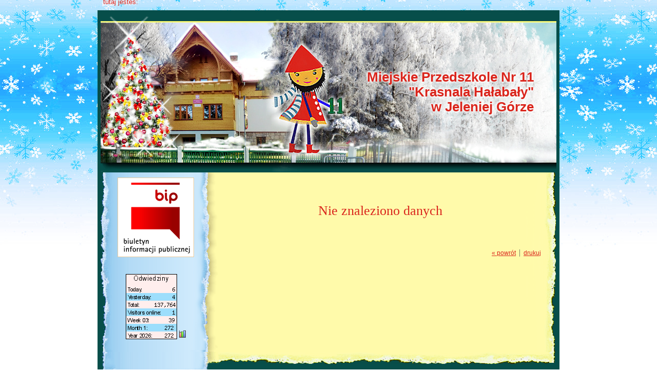

--- FILE ---
content_type: text/html; charset=utf-8
request_url: http://przedszkole.sobieszow.org/?kolorowe-czary-mary-chochliki,5110
body_size: 2104
content:
<?xml version="1.0" encoding="utf-8"?>
<!DOCTYPE html PUBLIC "-//W3C//DTD XHTML 1.1//EN" "http://www.w3.org/TR/xhtml11/DTD/xhtml11.dtd">
<html xmlns="http://www.w3.org/1999/xhtml" xml:lang="pl">

<head>
  <title>Przedszkole Nr 11  Krasnala Hałabały w Jeleniej Górze</title>
  <meta http-equiv="Content-Type" content="text/html; charset=utf-8" />
  <meta name="Description" content="Odwiedź nas wirtualnie" />
  <meta name="Keywords" content="" />
  <meta name="Author" content="OpenSolution.org" />
  <meta http-equiv="Content-Style-Type" content="text/css" />

  <script type="text/javascript" src="core/common.js"></script>
  <script type="text/javascript" src="core/plugins.js"></script>
  <script type="text/javascript" src="core/prototype.lite.js"></script>
  <script type="text/javascript" src="core/moo.fx.js"></script>
  <script type="text/javascript" src="core/litebox-1.0.js"></script>
  <script type="text/javascript" src="p2q_embed_object.js"></script>
<!--  skrytp do sniegu na stronie:  <script type="text/javascript" src="core/snowstorm.js"></script>    //-->

  <script type="text/javascript">
    <!--
    var cfBorderColor     = "#999999";
    var cfLangNoWord      = "Wypełnij poprawnie wymagane pola";
    var cfLangMail        = "Podaj poprawny e-mail";
    var cfWrongValue      = "Podaj poprawną wartość";
    var cfToSmallValue    = "Zbyt mała wartość";
    var cfTxtToShort      = "Zbyt mało tekstu";
    var lbImage           = "Zdjęcie";
    var lbOf              = "z";
    AddOnload( initLightbox );
    //-->
  </script>

  <style type="text/css">@import "templates/default_zima_swieta.css";</style></head>
<body>
<div class="skiplink"><a href="#content" accesskey="2">Pomiń nawigację</a></div>
<div id="container">
  <div id="main">
    <div id="head1">
      
    </div>
    <div id="head2">
      <div id="logo">
	    <h3>Miejskie Przedszkole Nr 11 <br> &quot;Krasnala Hałabały&quot; <br>w Jeleniej Górze <br> </h3>
      </div>
      <div id="navipath">tutaj jesteś: </div>
    </div>
    <div id="head3">
      
    </div>
    <div id="body">
      <div id="column2">
        <!-- additional column, hidden in styles -->
      </div>
      
      <div id="column">
	  <div align="center">
	  <a href="http://edukacja.bip.jeleniagora.pl/?app=szkoly_placowki&nid=10"><img src="/templates/img/b_logo.jpg" alt="kliknij i otwórz: Miejskie Przedszkole Nr 11 im. 'Krasnala Hałabały w Jeleniej Górze'" /></a><br><br></div>
        
        
        
        
        
        
        



<div align="center"><br>

<script type="text/javascript">if(typeof(window["s4uid"]) == "undefined"){ var s4uid = new Array(); var s4u_paramsarr = new Array(); var s4u_sp = new Array(); var s4uc = 0; var acts4uc = 0; var dAsd = new Array(); var temp1 = 0;}(function() {s4uid[s4uc] = "691826";s4u_paramsarr[s4uc] = new Array();s4u_paramsarr[s4uc]["s4ustyleid"] = "30&custom_e1=&custom_e2=&custom_e3=&custom_e4=&custom_e5=&custom_e6=&custom_e7=&rahmenaus=0&rahmencol=000000&custom_title=Odwiedziny&format=1&size=2&element_1=1&element_2=2&element_3=3&element_4=4&element_5=5&element_6=6&element_7=7&element_8=0&element_9=0&element_10=0&element_11=0&textcolor1=000000&textcolor2=000000&textcolor3=000000&textfont=Arial&bgmode=1&bgcolor1=ffeeed&bgcolor2=9ddefc&bgvorlage=2&bgurl=";s4u_sp[s4uc] = new Array();document.write("<span id=s4u_cp" + s4uc + "></span>");var s4u = document.createElement("script"); s4u.type = "text/javascript"; s4u.async = true;s4u.src = ("https:" == document.location.protocol ? "https://www" : "http://www") + ".stats4u.net/s4u.js";var x = document.getElementsByTagName("script")[0];x.parentNode.insertBefore(s4u, x);s4uc++;})();</script><noscript><a href="https://www.stats4u.net" target="_blank"><img src="https://www.stats4u.net/index.php?action=pic&s4uid=691826&s4ustyleid=30&custom_e1=&custom_e2=&custom_e3=&custom_e4=&custom_e5=&custom_e6=&custom_e7=&rahmenaus=0&rahmencol=000000&custom_title=Odwiedziny&format=1&size=2&element_1=1&element_2=2&element_3=3&element_4=4&element_5=5&element_6=6&element_7=7&element_8=0&element_9=0&element_10=0&element_11=0&textcolor1=000000&textcolor2=000000&textcolor3=000000&textfont=Arial&bgmode=1&bgcolor1=ffeeed&bgcolor2=9ddefc&bgvorlage=2&bgurl=&js=0" border="0" alt="Stats4U - Liczniki, statystyki na żywo i nie tylko!" style="vertical-align:bottom" title="Stats4U - Liczniki, statystyki na żywo i nie tylko!"></a></noscript> <a href="https://www.stats4u.net/live/691826" target="_blank"><img src="https://www.stats4u.net/img/stats2.gif" border="0" alt="Statystyki"></a>

</div>
<br>
      </div>
      <div id="content"><div class="message" id="error">
  <h3>Nie znaleziono danych</h3>
</div><div id="options"><div class="print"><a href="javascript:window.print();">drukuj</a></div><div class="back"><a href="javascript:history.back();">&laquo; powrót</a></div></div>
      </div>
    </div>
    <div id="foot">
      <div id="copy">Copyright © 2009 Przedszkole Hałabały Nr 11</div>
      <!-- 
        LICENSE REQUIREMENTS - DONT DELETE/HIDE LINK "powered by Quick.Cms" TO www.OpenSolution.org
      -->
      <div class="foot" id="powered"><a href="http://opensolution.org/">powered by <strong>Quick.Cms.Lite</strong></a> <span id="separator">|</span> Designed by <a href="http://www.ansibl.com/">ansibl.com</a>.</div>
    </div>

    <div class="clear">&nbsp;</div>
  </div>
</div>

</body>
</html>

--- FILE ---
content_type: text/css
request_url: http://przedszkole.sobieszow.org/templates/default_zima_swieta.css
body_size: 2982
content:
/*
Quick.Cms default stylesheet
*/
@import url( 'plugins.css' );

/* GLOBAL STYLES */
body,h1,h2,h3,h4,h5,h6,p,form,fieldset,img,ul{margin:0;padding:0;border:0;color:#;}
body{background-color:#fff;color:#222;font-size:13px;font-family:Arial, Helvetica, sans-Times New Roman, serif;padding:20px 0;    background: url("img/bg_zima.jpg") repeat scroll 0 0 #FFFFFF;
    color: #222222;text-align:center;
}


table{
background-color:#f9e8d6;
padding:2px;
text-align:justify;
width:99%; 
margin:auto;
font-size:0.79em;
}

td{
padding:6px;
text-align:justify;
}

tr:hover{
background-color:#faf5ef;
}


.input, select, textarea{border:1px solid #999;font:0.917em Arial, sans-Times New Roman, serif;}
.submit{font:1em Arial, sans-Times New Roman, serif;}
.hide{display:none;}

a{background-color:inherit;color:#da251c;text-decoration:underline;}
a:hover{background:inherit;color:#da251c;text-decoration:underline;}

.clear{clear:both;height:0px;font-size:0px;line-height:0px;}
.skiplink{position:absolute;top:-500px;left:0px;overflow:hidden;}
.left{text-align:left;}
.center{text-align:center;}
.right{text-align:right;}

#container{width:900px;margin:0 auto;padding:0 0 6px 0;background:url('img/wrapper.gif') left bottom;}
#main{width:888px;margin:0 auto;border:6px solid #074e4a;text-align:left;}
* html #main{width:900px;}

/* HEADER WITH TOP MENU ABOVE LOGO */
#head1{float:right;width:100%;background:#f0efea;}

/* MENU TOP ABOVE LOGO */
#menu1{float:right;margin:12px 15px 12px 0;list-style:none;}
#menu1 li{float:left;padding:0 10px;}
#menu1 li a{padding-left:15px;background:url('img/points.gif') no-repeat 0 5px;color:#4e4e3d;font:bold 0.92em arial;text-decoration:none;}
#menu1 li a:hover, #menu1 .selected{background-color:inherit;color:#da251c;text-decoration:underline;}

/* LOGO, HEADER BACKGROUND AND SLOGAN */
#head2{position:relative;clear:both;height:309px;background:#074E4A url('img/topbaner_swieta.jpg') no-repeat;color: #da251c;text-shadow: 0 0 5px #FFF, 0 0 5px #FFF, 0 0 5px #FFF}
#logo{padding:110px 44px 0px 0px;color: #da251c;font-size:1.7em;text-align: right;}
#logo h1{float:left;padding:13px 20px 5px;border:1px solid #1c1c13;background:#4b4b3a;}
#logo h2{clear:left;padding:5px 8px;background:inherit;color:#e2d6ad;font:normal 0.917em Georgia;}

/* NAVIGATION PATH - TREE */
#navipath{position:absolute;top:-30px;padding:0 0 0 5px;}
#navipath a{background-color:inherit;color:#074e4a;text-decoration:none;}
#navipath a:hover{text-decoration:underline;}

/* HEADER WITH TOP MENU UNDER LOGO */
#head3{float:left;width:100%;border-top:1px solid #074e4a;background:#074e4a url('img/nav.gif');}

/* MENU TOP BELOW LOGO */
#menu2{float:left;font-family:tahoma;font-size:1.33em;list-style:none;}
#menu2 li{float:left;}
#menu2 a{display:block;float:left;height:41px;padding:0 12px 0 22px;border-right:1px solid #c9c6b3;background:url('img/nav.gif');color:#074E4A;font-weight:bold;line-height:30px;text-decoration:none;}
#menu2 a:hover{background:url('img/nav.gif') left bottom;color:#da251c;text-decoration:underline;}
#menu2 .selected{background:url('img/nav.gif') left bottom;color:#da251c;}

/* BODY STYLES - LEFT AND RIGHT COLUMN */
#body{clear:both;float:left;width:100%;background:#fffaaa url('img/two-columns.gif') repeat-y;}

/* LEFT COLUMN STYLES */
#column{float:left;width:215px;padding:10px 0;}
#column .type{padding:1px 1px 1px 8px;background:inherit;color:#da251c;font:normal 1.40em Times New Roman, serif;}
#menu3, #menu4, #menu5, #menu6, #menu7, #menu8, #menu9{padding:2px 5px 10px 20px;}

/* LEFT MENU */
#menu3 ul, #menu4 ul, #menu5 ul, #menu6 ul, #menu7 ul, #menu8 ul, #menu9 ul{margin:4px 0;border-bottom:1px dashed #bcbaac;width:160px;list-style:none;}
#menu3 a, #menu4 a, #menu5 a, #menu6 a, #menu7 a, #menu8 a, #menu9 a{display:list-item;width:150px;padding:1px 1px 1px 8px;border-top:1px dashed #bcbaac;background:inherit;color:#074E4A;text-decoration:none;list-style-type:none;}
#menu3 a:hover, #menu4 a:hover, #menu5 a:hover, #menu6 a:hover, #menu7 a:hover, #menu8 a:hover, #menu9 a:hover{background-color:#eeede8;color:#a7080c;text-decoration:underline;} 

#menu3 .sub1, #menu4 .sub1, #menu5 .sub1, #menu6 .sub1, #menu7 .sub1, #men8 .sub1, #menu9 .sub1{margin:0;padding:0 0 10px  0;border:0;}
#menu3 .sub1 a, #menu4 .sub1 a, #menu5 .sub1 a, #menu6 .sub1 a, #menu7 .sub1 a, #men8 .sub1 a, #menu9 .sub1 a{display:block;width:75%;padding:2px 10% 2px 15%;border:0;background:url('img/circle.png') no-repeat 14px 8px;}


/* RIGHT COLUMN STYLES */
#content{float:left;width:660px;padding:10px 0 5px;text-align:center;}
#page{width:90%;margin:0 auto;text-align:left;}

#page h3, .message h3{padding:10px 0 10px;background:inherit;color:#da251c;font:normal 2.00em Times New Roman, serif;


}
#page div.content{font:0.92em arial;}

#page div.content ul, .subpagesList li ol{margin:0 0 0 30px;padding:0;}
#page div.content li{margin:3px 0;padding:0;border-left:0;}

#page .tS{float:right;margin:0 0 3px;}
#page .tS a{padding:0 1px;background:inherit;color:#222;font-weight:bold;text-decoration:none;}
#page .tS0{font-size:0.917em;}
#page .tS1{font-size:1.05em;}
#page .tS2{font-size:1.333em;}

.pages{padding:8px 0;text-align:right;}

/* IMAGES STYLES */
.imagesList{list-style:none;}
.imagesList li{margin:0 0 10px 0;background:inherit;color:#5b5b5b;font-size:0.917em;}
.imagesList li img{
    border: 2px solid #FFFFFF;
    box-shadow: 0 4px 10px #4C4B33;
    margin: 7px;

}
.imagesList li img:hover{
border:2px solid #ffc178;
    zoom:1; /* This enables hasLayout, which is required for older IE browsers */
	filter: progid:DXImageTransform.Microsoft.Shadow(color='#666442', Direction=135, Strength=1);
	
-webkit-box-shadow: #666442 0px 2px 3px;
-moz-box-shadow: #666442 0px 2px 3px;
box-shadow: #666442 0px 2px 3px;

}
.imagesList li div{text-align:center;}

#imagesList1{float:left;margin:10px 10px 0 0;}
#imagesList2{float:right;margin:10px 0 0 10px;}

#galleryList{float:left;margin:20px 0 10px 0;width:100%;}

.galleryList{list-style:none;}
.galleryList li{width:195px;height:auto;float:left;margin:0 0 20px 0;background:inherit;color:#5b5b5b;font-size:0.917em;text-align:center;margin: 20px 0 10px 0;}
.galleryList li img{border:1px solid #dcdac9;}
.galleryList li img:hover{
border:2px solid #ffc178;
    zoom:1; /* This enables hasLayout, which is required for older IE browsers */
	filter: progid:DXImageTransform.Microsoft.Shadow(color='#666442', Direction=135, Strength=1);
	
-webkit-box-shadow: #666442 0px 2px 3px;
-moz-box-shadow: #666442 0px 2px 3px;
box-shadow: #666442 0px 2px 3px;
}
.galleryList li div{text-align:center;padding: 4px 0 0 0;}


#imagesList1{float:left;margin:10px 10px 0 0;}
#imagesList2{clear:right;float:right;margin:10px 0 0 10px;}

#menu3 .type, #menu4 .type , #menu5 .type , #menu6 .type , #menu7 .type  {
    zoom:1; /* This enables hasLayout, which is required for older IE browsers */
	filter: progid:DXImageTransform.Microsoft.Glow(color='#0e2c4b', Direction=135, Strength=3);
 color: #FFF;
 font-weight: bold;
	text-shadow:0px 0px 8px #000;
	}


/* FILES LIST STYLES */
#filesList{padding:5px 0;font-size:0.917em;list-style:none;vertical-align:middle;}
#filesList li{margin:0 0 4px;}
#filesList img{margin:0 8px 0 0;vertical-align:middle;}
#filesList em{background:inherit;color:#5b5b5b;}

/* SUB PAGES LIST STYLES */
.subpagesList{float:left;width:100%;margin:7px 0;list-style:none;}
.subpagesList li{clear:left;float:left;width:96%;margin:10px 0;padding:5px 2%;background:#fbf9f4;border-left:1px solid #dcdac9;
box-shadow: 0 2px 9px #776666;
}
* html .subpagesList li{width:100%;}
.subpagesList li .photo{float:left;margin:0 6px 5px 0;
	}
.subpagesList li img{border:2px solid #FFF;}
.subpagesList li h4{padding-bottom:2px;}
.subpagesList li h4, .subpagesList li h4 a{
background:inherit;color:#da251c;
font: bold 1.167em/180% Times New Roman,serif;
padding: 5px 0 0;
	}
.subpagesList li h4 a:hover{background:inherit;color:#442;}
.subpagesList li h5{font-weight:normal;font-size:0.92em;}
.subpagesList li ul, .subpagesList li ol{float:left;margin:0 0 0 30px;padding:0;}
.subpagesList li li{padding:0;border-left:0;}
.subpagesList li ul{list-style:disc;}
.subpagesList li ol{list-style:decimal;}

.photo a img{

    zoom:1; /* This enables hasLayout, which is required for older IE browsers */
	filter: progid:DXImageTransform.Microsoft.Shadow(color='#4c4b33', Direction=135, Strength=3);
	
-webkit-box-shadow: #4c4b33 0px 4px 10px;
-moz-box-shadow: #4c4b33 0px 4px 10px;
box-shadow: #4c4b33 0px 4px 10px;
border: 2px solid #FFFFFF;
margin: 7px;
}

.photo a img:hover{
border:2px solid #ffc178;
    zoom:1; /* This enables hasLayout, which is required for older IE browsers */
	filter: progid:DXImageTransform.Microsoft.Shadow(color='#666442', Direction=135, Strength=1);
	
-webkit-box-shadow: #666442 0px 2px 3px;
-moz-box-shadow: #666442 0px 2px 3px;
box-shadow: #666442 0px 2px 3px;
}

.galleryList li a img {

    zoom:1; /* This enables hasLayout, which is required for older IE browsers */
	filter: progid:DXImageTransform.Microsoft.Shadow(color='#4c4b33', Direction=135, Strength=3);
	
-webkit-box-shadow: #4c4b33 0px 4px 10px;
-moz-box-shadow: #4c4b33 0px 4px 10px;
box-shadow: #4c4b33 0px 4px 10px;
border: 2px solid #FFFFFF;
}
/* OPTIONS LINK */
#options{clear:both;margin:10px 10px 0;background:inherit;color:#7f7f66;font-size:0.917em;text-align:right;}
#options a{padding:0 7px 0;}
#options .back, #options .print{float:right;}
#options .print a{border-left:1px solid #7f7f66;}

.message{padding:40px 0;text-align:center;}

/* ADDITIONAL COLUMN */
#column2{display:none;float:right;width:100px;}

/* FOOTER - COPYRIGHT AND POWERED BY xxx STYLES */
#foot{clear:both;float:left;width:100%;padding:50px 0 0;background:#074e4a url('img/bottom.gif') no-repeat;color:#fff;font-size:0.92em;}
#foot a{background:inherit;color:#fff;text-decoration:none;}
#foot a:hover{text-decoration:underline;}

#copy{float:left;padding:0 10px;}
.foot{float:right;padding:0 10px;}
#powered strong{font-weight:normal;}

@media print{
  /* PRINT STYLES */
  body{margin:1cm 0;background:#fff;color:#000;}
  #container{width:16cm;height:auto;background:#fff;}
  #main{width:16cm;margin:0 auto;border:0px;}

  #logo{padding:0;}
  #logo h1{padding:0;}
  #logo h2{font-family:Arial;}

  #body{background:#fff;}
  #head2, #content, #foot{width:16cm;}
  #head2{height:auto;}
  #column, #head1, #head3, #navipath, #back, #page .tS{display:none;}
  a, #head2, #logo h2, #foot, #foot a, .subpagesList li, #page h3, .subpagesList li h4 a, #filesList em, .imagesList li{background:inherit;color:#000;}
}

--- FILE ---
content_type: application/javascript
request_url: http://przedszkole.sobieszow.org/core/common.js
body_size: 939
content:
/*
* Common JS scripts
*/

function gEBI( objId ){
  return document.getElementById( objId );
}

function createCookie( sName, sValue, iDays ){
  sValue = escape( sValue );
  if( iDays ){
    var oDate = new Date();
    oDate.setTime( oDate.getTime() + ( iDays*24*60*60*1000 ) );
    var sExpires = "; expires="+oDate.toGMTString();
  }
  else
    var sExpires = "";
  document.cookie = sName+"="+sValue+sExpires+"; path=/";
}

function throwCookie( sName ){
  var sNameEQ = sName + "=";
  var aCookies = document.cookie.split( ';' );
  for( var i=0; i < aCookies.length; i++ ){
    var c = aCookies[i];
    while( c.charAt(0) == ' ' )
      c = c.substring( 1, c.length );
    if( c.indexOf( sNameEQ ) == 0 )
      return c.substring( sNameEQ.length, c.length );
  }
  return null;
}

function delCookie( sName ){
  createCookie( sName, "", -1 );
}

function isset( sVar ){
  return( typeof( window[sVar] ) != 'undefined' );
}

_bUa=navigator.userAgent.toLowerCase();
_bOp=(_bUa.indexOf("opera")!=-1?true:false);
_bIe=(_bUa.indexOf("msie")!=-1&&!_bOp?true:false);
_bIe4=(_bIe&&(_bUa.indexOf("msie 2.")!=-1||_bUa.indexOf("msie 3.")!=-1||_bUa.indexOf("msie 4.")!=-1)&&!_bOp?true:false)
isIe=function(){return _bIe;}
isOldIe=function(){return _bIe4;}
var olArray=[];

function AddOnload( f ){
  if( isIe() && isOldIe() ){
    window.onload = ReadOnload;
    olArray[olArray.length] = f;
  }
  else if( window.onload ){
    if( window.onload != ReadOnload ){
      olArray[0] = window.onload;
      window.onload = ReadOnload;
    }
    olArray[olArray.length] = f;
  }
  else
    window.onload=f;
}
function ReadOnload(){
  for( var i=0; i < olArray.length; i++ ){
    olArray[i]();
  }
}

function txtSize( iSize ){
  var aSizes = Array( '0.917em', '', '1.333em' );
  var aChange = Array( 'pageDescription', 'h5' );
  var aSizesDefault = Array( '1.083em', '1em' );
  for( var i = 0; i < aChange.length; i++ ){
    if( !aSizes[iSize] )
      iSize = 1;
    if( gEBI( aChange[i] ) ){
      gEBI( aChange[i] ).style.fontSize = ( iSize != 1 ) ? aSizes[iSize] : aSizesDefault[i];
    }
    else if( gEBI( 'content' ).getElementsByTagName( aChange[i] ) ){
      aH5 = gEBI( 'content' ).getElementsByTagName( aChange[i] );
      for( var j = 0; j < aH5.length; j++ ){
        aH5[j].style.fontSize =  ( iSize != 1 ) ? aSizes[iSize] : aSizesDefault[i];
      }
    }
  }
}


--- FILE ---
content_type: text/xml;charset=UTF-8
request_url: http://mt.stats4u.net/id.php
body_size: 122
content:
<?xml version="1.0" encoding="ISO-8859-1"?>
<stats4u>
<acc>
<sid>129888</sid>
</acc>
</stats4u>